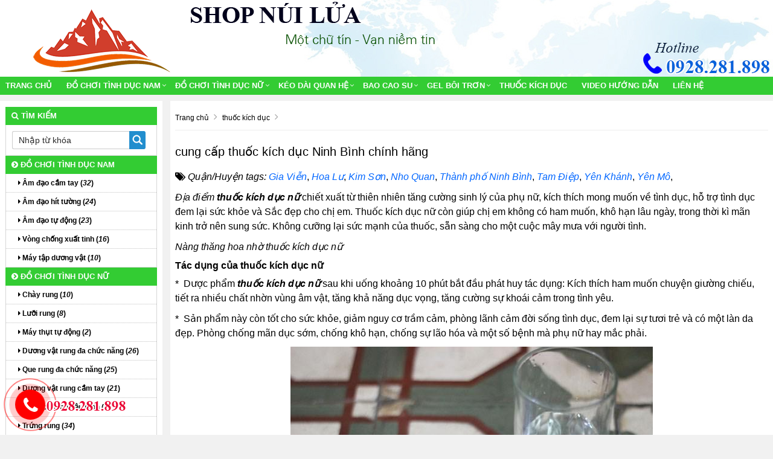

--- FILE ---
content_type: text/html; charset=UTF-8
request_url: https://truyennguoilon.edu.vn/thuoc-kich-duc-ninh-binh.html
body_size: 14031
content:
<!doctype html>
<html lang="vi">
<head>
<meta http-equiv="Content-Type" content="text/html; charset=utf-8" />
<title>cung cấp thuốc kích dục Ninh Bình chính hãng</title>
<link rel="amphtml" href="https://truyennguoilon.edu.vn/thuoc-kich-duc-ninh-binh.html/amp" /><meta http-equiv="content-language" content="vi-VN" />
<!--<base href="https://truyennguoilon.edu.vn/" />-->
<link rel="canonical" href="https://truyennguoilon.edu.vn/thuoc-kich-duc-ninh-binh.html"/>
<meta name="robots" content="index,follow" />
<meta name="viewport" content="width=device-width, initial-scale=1.0" />
<meta http-equiv="x-dns-prefetch-control" content="on">
	<link rel="dns-prefetch" href="//www.google-analytics.com"/>
	<link rel="dns-prefetch" href="//www.googletagmanager.com"/>
	<link rel="dns-prefetch" href="//cdnjs.cloudflare.com" />
	<link rel="dns-prefetch" href="//my-test-11.slatic.net" />
	<link rel="dns-prefetch" href="//cdn.ampproject.org"/>
	<link rel="dns-prefetch" href="//laz-g-cdn.alicdn.com">
    <link rel="dns-prefetch" href="//laz-img-cdn.alicdn.com">
    <link rel="dns-prefetch" href="//images.dmca.com">
	
	
<link rel="icon" type="image/png" href="https://truyennguoilon.edu.vn/upload/hinhanh/logo3602.png" /><meta property="fb:app_id" content="275389392799957" /><meta property="fb:admins" content="275389392799957"/> 
<meta property="og:type" content="website"/>
<meta property="og:url" content="https://truyennguoilon.edu.vn/thuoc-kich-duc-ninh-binh.html"/>   
<meta property="og:title" content="cung cấp thuốc kích dục Ninh Bình chính hãng" /> 
<meta property="og:description" content="" />  
<meta property="og:image" itemprop="thumbnailUrl" content="https://truyennguoilon.edu.vn/upload/hinhanh/imgdefault6978.jpg" />  
<link rel="stylesheet" href="https://truyennguoilon.edu.vn/css/bootstrap-awesome-animate-hover.min.css" type="text/css" media="all" >
<link rel="stylesheet" href="https://truyennguoilon.edu.vn/css/owl.carousel.css" media="all" type="text/css">
<link rel="stylesheet" href="https://truyennguoilon.edu.vn/css/owl.theme.default.min.css" media="all" type="text/css">
<script type="text/javascript" src="https://truyennguoilon.edu.vn/js/jquery-lib-webso.min.js"></script>
<script type="application/javascript" src="https://truyennguoilon.edu.vn/js/bootstrap-carousel-sweetalert.min.js" ></script>
<script type="application/javascript" src="https://truyennguoilon.edu.vn/js/load.js" ></script>
<link rel="stylesheet" href="https://truyennguoilon.edu.vn/css/video.css?v=1.1.6" media="all" />
<link rel="stylesheet" href="https://truyennguoilon.edu.vn/css/css.css" type="text/css" media="all"  />
<link rel="stylesheet" href="https://truyennguoilon.edu.vn/css/main.css" type="text/css" media="all"  />
<link href="https://truyennguoilon.edu.vn/css/css3.css" rel="stylesheet" type="text/css"  media="all" />
<meta name="revisit-after" content="days">
<style>
.btn-info,.btn-primary,.group_tin_tieude,.item-style1 .act .btn-register,.item-style1 .act .link a:nth-child(1),.row_detail_number .block_percent_rate span,.title-style1,.title-style2 a,div.navicate .parent,footer,footer .link a:nth-child(1),nav.nav{background:#33CC33}.owl_home .owl-nav .owl-next i,.owl_home .owl-nav .owl-prev i{color:#33CC33}.itemsanpham:hover{border:1px solid #33CC33}._bgcolormain{background-color:#33CC33}.titleitem:after{border-color:transparent transparent transparent #33CC33}.titleaction:before{border-color:transparent #33CC33 transparent transparent}div.navicate{border-color:#33CC33 #eee #eee #ddd}div.navicate .parent::after{border-left:11px solid #33CC33}.title_common_site{border-top:3px solid #33CC33}.footer.content .links a:hover{color:#33CC33!important}#box_qa .list_item_quest .txt_quest,.main_footer a{color:#33CC33}.block.newsletter .action.subscribe{background:#33CC33;border:1px solid #33CC33}.title-style2{border-bottom:solid 2px #33CC33}footer{border-top:solid 5px #33CC33}.breadcrumb,.fback-top{background:#33CC33!important}
#col1{width:21%;float:left;}
#colcontent{width:78%;float:right;}
.itemsanpham{width:18%;}
#wapper_wapper,.fixed{width:100%;}
.nav.nav {background:#33CC33}
.container{background:none; box-shadow:none;}
.itemsanpham .img img{height:160px;}</style>
<link href="https://truyennguoilon.edu.vn/css/menu.css" rel="stylesheet" />
<link href="https://truyennguoilon.edu.vn/css/responsive.css" rel="stylesheet" type="text/css" />
<script type="application/ld+json">{
    "@context": "https://schema.org/",
    "@type": "CreativeWorkSeries",
    "name": "cung cấp thuốc kích dục Ninh Bình chính hãng",
    "aggregateRating": {
        "@type": "AggregateRating",
        "ratingValue": "4.8",
        "bestRating": "5",
        "ratingCount": "558"
    }
}</script>
<script async src="https://www.googletagmanager.com/gtag/js?id=193120645"></script>
<script>
  window.dataLayer = window.dataLayer || [];
  function gtag(){dataLayer.push(arguments);}
  gtag('js', new Date());

  gtag('config', '193120645');
</script>
</head><body>
<div id="wapper_wapper_wapper">
<div id="wapper_wapper">
<div id="wapper_banner">
        <div class="banner_content" style="background:url(https://truyennguoilon.edu.vn/upload/hinhanh/banner490r.jpg) no-repeat right bottom;">
            <div class="banner">
			<div class="banner_item banner_item0">
									<a href="https://truyennguoilon.edu.vn/" title="Shop Núi Lửa"><img src="https://truyennguoilon.edu.vn/upload/hinhanh/logo3657.png" alt="Shop Núi Lửa" title="Shop Núi Lửa" /></a>
						</div>
			</div>			
									<div class="bannerinfo">
				<img alt="Shop Núi Lửa" src="https://truyennguoilon.edu.vn/upload/hinhanh/slogan794n.png" />
			</div>
			            <div class="clear"></div>			
        </div>
    </div>
<div class="clear"></div>
 <div id="wapper_menu" class="_bgcolormain">
        <div class="menu_content _bgcolormain">  
<div class="clear"></div>
<nav class="nav">

	<div class="navbar-header" >
		<button type="button" class="navbar-toggle" data-toggle="collapse" data-target=".navbar-responsive-collapse">
			<span class="sr-only">Toggle navigation</span>
			<span class="fa fa-bars"></span>
		</button>
		<a class="navbar-brand" href="https://truyennguoilon.edu.vn/" title="Shop Núi Lửa">
			<i class="fa fa-home"></i>
		</a>
	</div>

<div class="collapse navbar-collapse navbar-responsive-collapse">
<div class="nopadding s00_20">
<div class="show-content w_100">
<div class="h_123">
<div class="menu_cong_s00_20 w_100">
<div class="content_center_970_aigo">
<div class="col-left-menucong w678 floatLeft">
<ul id="hamber_menu" class="relative nav navbar-nav">
			<li><a href="https://truyennguoilon.edu.vn/" title="Shop Núi Lửa">Trang chủ</a></li>
			

			<li id="sub_menu_web1" class="dropdown">
			<a title="Đồ chơi tình dục nam" href="https://truyennguoilon.edu.vn/do-choi-tinh-duc-nam/"  class="dropdown-toggle">Đồ chơi tình dục nam</a>
						<i data-toggle="dropdown" class="btn-dropdown dropdown-toggle fa fa-chevron-down"></i>
			<ul class="dropdown-menu fadeInUp animate1" >
						<li class=""><a title="Âm đạo cầm tay" href="https://truyennguoilon.edu.vn/am-dao-cam-tay/"><i class="fa fa-caret-right" aria-hidden="true"></i> Âm đạo cầm tay</a></li>
						<li class=""><a title="Âm đạo hít tường" href="https://truyennguoilon.edu.vn/am-dao-hit-tuong/"><i class="fa fa-caret-right" aria-hidden="true"></i> Âm đạo hít tường</a></li>
						<li class=""><a title="Âm đạo tự động" href="https://truyennguoilon.edu.vn/am-dao-tu-dong/"><i class="fa fa-caret-right" aria-hidden="true"></i> Âm đạo tự động</a></li>
						<li class=""><a title="Vòng chống xuất tinh" href="https://truyennguoilon.edu.vn/vong-chong-xuat-tinh/"><i class="fa fa-caret-right" aria-hidden="true"></i> Vòng chống xuất tinh</a></li>
						<li class=""><a title="Máy tập dương vật" href="https://truyennguoilon.edu.vn/may-tap-duong-vat/"><i class="fa fa-caret-right" aria-hidden="true"></i> Máy tập dương vật</a></li>
						</ul>
				
			</li>
						<li id="sub_menu_web2" class="dropdown">
			<a title="Đồ chơi tình dục nữ" href="https://truyennguoilon.edu.vn/do-choi-tinh-duc-nu/"  class="dropdown-toggle">Đồ chơi tình dục nữ</a>
						<i data-toggle="dropdown" class="btn-dropdown dropdown-toggle fa fa-chevron-down"></i>
			<ul class="dropdown-menu fadeInUp animate1" >
						<li class=""><a title="Chày rung" href="https://truyennguoilon.edu.vn/chay-rung/"><i class="fa fa-caret-right" aria-hidden="true"></i> Chày rung</a></li>
						<li class=""><a title="Lưỡi rung" href="https://truyennguoilon.edu.vn/luoi-rung/"><i class="fa fa-caret-right" aria-hidden="true"></i> Lưỡi rung</a></li>
						<li class=""><a title="Máy thụt tự động" href="https://truyennguoilon.edu.vn/may-thut-tu-dong/"><i class="fa fa-caret-right" aria-hidden="true"></i> Máy thụt tự động</a></li>
						<li class=""><a title="Dương vật rung đa chức năng" href="https://truyennguoilon.edu.vn/duong-vat-rung-da-chuc-nang/"><i class="fa fa-caret-right" aria-hidden="true"></i> Dương vật rung đa chức năng</a></li>
						<li class=""><a title="Que rung đa chức năng" href="https://truyennguoilon.edu.vn/que-rung-da-chuc-nang/"><i class="fa fa-caret-right" aria-hidden="true"></i> Que rung đa chức năng</a></li>
						<li class=""><a title="Dương vật rung cầm tay" href="https://truyennguoilon.edu.vn/duong-vat-rung-cam-tay/"><i class="fa fa-caret-right" aria-hidden="true"></i> Dương vật rung cầm tay</a></li>
						<li class=""><a title="Dụng cụ kích hậu môn" href="https://truyennguoilon.edu.vn/dung-cu-kich-hau-mon/"><i class="fa fa-caret-right" aria-hidden="true"></i> Dụng cụ kích hậu môn</a></li>
						<li class=""><a title="Trứng rung" href="https://truyennguoilon.edu.vn/trung-rung/"><i class="fa fa-caret-right" aria-hidden="true"></i> Trứng rung</a></li>
						<li class=""><a title="Dương vật dây đeo" href="https://truyennguoilon.edu.vn/duong-vat-day-deo/"><i class="fa fa-caret-right" aria-hidden="true"></i> Dương vật dây đeo</a></li>
						<li class=""><a title="Dương vật hít tường" href="https://truyennguoilon.edu.vn/duong-vat-hit-tuong/"><i class="fa fa-caret-right" aria-hidden="true"></i> Dương vật hít tường</a></li>
						<li class=""><a title="Máy tập ngực" href="https://truyennguoilon.edu.vn/may-tap-nguc/"><i class="fa fa-caret-right" aria-hidden="true"></i> Máy tập ngực</a></li>
						</ul>
				
			</li>
						<li id="sub_menu_web3" class="dropdown">
			<a title="Kéo dài quan hệ" href="https://truyennguoilon.edu.vn/keo-dai-quan-he/"  class="dropdown-toggle">Kéo dài quan hệ</a>
						<i data-toggle="dropdown" class="btn-dropdown dropdown-toggle fa fa-chevron-down"></i>
			<ul class="dropdown-menu fadeInUp animate1" >
						<li class=""><a title="Tăng sinh lý" href="https://truyennguoilon.edu.vn/tang-sinh-ly/"><i class="fa fa-caret-right" aria-hidden="true"></i> Tăng sinh lý</a></li>
						<li class=""><a title="Gel bôi kéo dài quan hệ" href="https://truyennguoilon.edu.vn/gel-boi-keo-dai-quan-he/"><i class="fa fa-caret-right" aria-hidden="true"></i> Gel bôi kéo dài quan hệ</a></li>
						<li class=""><a title="Nước hoa quyến rũ" href="https://truyennguoilon.edu.vn/nuoc-hoa-quyen-ru/"><i class="fa fa-caret-right" aria-hidden="true"></i> Nước hoa quyến rũ</a></li>
						<li class=""><a title="Thuốc xịt kéo dài quan hệ" href="https://truyennguoilon.edu.vn/thuoc-xit-keo-dai-quan-he/"><i class="fa fa-caret-right" aria-hidden="true"></i> Thuốc xịt kéo dài quan hệ</a></li>
						</ul>
				
			</li>
						<li id="sub_menu_web4" class="dropdown">
			<a title="Bao cao su" href="https://truyennguoilon.edu.vn/bao-cao-su/"  class="dropdown-toggle">Bao cao su</a>
						<i data-toggle="dropdown" class="btn-dropdown dropdown-toggle fa fa-chevron-down"></i>
			<ul class="dropdown-menu fadeInUp animate1" >
						<li class=""><a title="Bao Đôn dên chống xuất tinh" href="https://truyennguoilon.edu.vn/bao-don-den-chong-xuat-tinh/"><i class="fa fa-caret-right" aria-hidden="true"></i> Bao Đôn dên chống xuất tinh</a></li>
						<li class=""><a title="Bao cao su siêu mỏng" href="https://truyennguoilon.edu.vn/bao-cao-su-sieu-mong/"><i class="fa fa-caret-right" aria-hidden="true"></i> Bao cao su siêu mỏng</a></li>
						</ul>
				
			</li>
						<li id="sub_menu_web5" class="dropdown">
			<a title="Gel bôi trơn" href="https://truyennguoilon.edu.vn/gel-boi-tron/"  class="dropdown-toggle">Gel bôi trơn</a>
						<i data-toggle="dropdown" class="btn-dropdown dropdown-toggle fa fa-chevron-down"></i>
			<ul class="dropdown-menu fadeInUp animate1" >
						<li class=""><a title="Dầu massage cơ thể" href="https://truyennguoilon.edu.vn/dau-massage-co-the/"><i class="fa fa-caret-right" aria-hidden="true"></i> Dầu massage cơ thể</a></li>
						<li class=""><a title="Gel bôi trơn tình dục" href="https://truyennguoilon.edu.vn/gel-boi-tron-tinh-duc/"><i class="fa fa-caret-right" aria-hidden="true"></i> Gel bôi trơn tình dục</a></li>
						<li class=""><a title="Gel kích thích" href="https://truyennguoilon.edu.vn/gel-kich-thich/"><i class="fa fa-caret-right" aria-hidden="true"></i> Gel kích thích</a></li>
						</ul>
				
			</li>
						<li id="sub_menu_web" class="">
			<a title="Thuốc kích dục" href="https://truyennguoilon.edu.vn/thuoc-kich-duc/"  class="">Thuốc kích dục</a>
				
			</li>
				
			
			
			
<li id="sub_menu_web" class="">
<a title="Video hướng dẫn" href="https://truyennguoilon.edu.vn/video-huong-dan/"  class="">Video hướng dẫn</a>
	
</li>
			
<li class=""><a href="/lien-he.html" title="Liên hệ Shop Núi Lửa">Liên hệ</a></li></ul>
</div>
</div>
</div>
</div>
</div>
</div>

</div>
</nav>
<div class="clearfix"></div>
  
        </div>
</div>	<div id="wapper_main">
	<div class="content_main">
		<div class="content_content">
		<div id="colcontent">
					<!--NOI DUNG  -->
<nav id="breadcrumb">
<div class="containers">
<ol>
<li>
<a title="Shop Núi Lửa" href="https://truyennguoilon.edu.vn/"><span>Trang chủ</span></a>
<i class="fa fa-angle-right"></i>
</li>
<li>
<a title="thuốc kích dục" href="https://truyennguoilon.edu.vn/thuoc-kich-duc/" ><span >thuốc kích dục</span></a>
<i class="fa fa-angle-right"></i>
</li>
</ol>
</div>
</nav>

<div class="noidungchitiet">
<h1 class="title">cung cấp thuốc kích dục Ninh Bình chính hãng</h1>				
<div class="mangxahoi"></div>
<div class="clear"></div>
<div class="noidung">
<p><i class="fa fa-tags"></i> <i>Quận/Huyện tags:</i>
	<i><a title="thuốc kích dục Gia Viễn Ninh Bình" href="https://truyennguoilon.edu.vn/thuoc-kich-duc-gia-vien-ninh-binh.html">Gia Viễn</a></i>, 
	<i><a title="thuốc kích dục Hoa Lư Ninh Bình" href="https://truyennguoilon.edu.vn/thuoc-kich-duc-hoa-lu-ninh-binh.html">Hoa Lư</a></i>, 
	<i><a title="thuốc kích dục Kim Sơn Ninh Bình" href="https://truyennguoilon.edu.vn/thuoc-kich-duc-kim-son-ninh-binh.html">Kim Sơn</a></i>, 
	<i><a title="thuốc kích dục Nho Quan Ninh Bình" href="https://truyennguoilon.edu.vn/thuoc-kich-duc-nho-quan-ninh-binh.html">Nho Quan</a></i>, 
	<i><a title="thuốc kích dục Thành phố Ninh Bình" href="https://truyennguoilon.edu.vn/thuoc-kich-duc-thanh-pho-ninh-binh.html">Thành phố Ninh Bình</a></i>, 
	<i><a title="thuốc kích dục Tam Điệp Ninh Bình" href="https://truyennguoilon.edu.vn/thuoc-kich-duc-tam-diep-ninh-binh.html">Tam Điệp</a></i>, 
	<i><a title="thuốc kích dục Yên Khánh Ninh Bình" href="https://truyennguoilon.edu.vn/thuoc-kich-duc-yen-khanh-ninh-binh.html">Yên Khánh</a></i>, 
	<i><a title="thuốc kích dục Yên Mô Ninh Bình" href="https://truyennguoilon.edu.vn/thuoc-kich-duc-yen-mo-ninh-binh.html">Yên Mô</a></i>, 
</p>
<p><em>Địa điểm<strong> thuốc kích dục nữ </strong></em>chiết xuất từ thiên nhiên tăng cường sinh lý của phụ nữ, kích thích mong muốn về tình dục, hỗ trợ tình dục đem lại sức khỏe và Sắc đẹp cho chị em. Thuốc kích dục nữ còn giúp chị em không có ham muốn, khô hạn lâu ngày, trong thời kì mãn kinh trở nên sung sức. Không cưỡng lại sức mạnh của thuốc, sẵn sàng cho một cuộc mây mưa với người tình.</p>
<p><em>Nàng thăng hoa nhờ thuốc kích dục nữ</em></p>
<h2><span><strong>Tác dụng của thuốc kích dục nữ</strong></span></h2>
<p>*  Dược phẩm <strong><em>thuốc kích dục nữ</em></strong> sau khi uống khoảng 10 phút bắt đầu phát huy tác dụng: Kích thích ham muốn chuyện giường chiếu, tiết ra nhiều chất nhờn vùng âm vật, tăng khả năng dục vọng, tăng cường sự khoái cảm trong tình yêu.</p>
<p>*  Sản phẩm này còn tốt cho sức khỏe, giảm nguy cơ trầm cảm, phòng lãnh cảm đời sống tình dục, đem lại sự tươi trẻ và có một làn da đẹp. Phòng chống mãn dục sớm, chống khô hạn, chống sự lão hóa và một số bệnh mà phụ nữ hay mắc phải.</p>
<p style="text-align: center;"><em><img alt="Thuốc kích dục" title="Thuốc kích dục" src="https://truyennguoilon.edu.vn/upload/hinhanh/thuoc-kich-duc33-1693220439.jpg" /></em></p>
<p style="text-align: center;"><strong><span style="font-size: large;">Đặt mua hàng: <a href="https://nuilua.net/">nuilua.net</a></span></strong></p>
<p style="text-align: center;"><strong><strong><strong><strong><a title="Đặt mua hàng" href="https://nuilua.net/"><strong><strong><span style="color: #ff0000;"><span> </span></span></strong></strong></a><strong><strong><a title="shop bao cao su núi lửa" href="https://www.google.com/url?sa=t&amp;rct=j&amp;q=&amp;esrc=s&amp;source=web&amp;cd=&amp;cad=rja&amp;uact=8&amp;ved=2ahUKEwjSi-Ph_arxAhURCqYKHWdlD0AQFjACegQIAxAD&amp;url=https%3A%2F%2Fnuilua.net%2F&amp;usg=AOvVaw0Gpll1ptgfVCtZm0UY1xlD"><img src="https://nuilua.net/uploads/file/shop%20nui%20lua.jpg" alt="" /></a></strong></strong></strong></strong></strong></strong></p>
<p style="text-align: center;"><strong><strong><strong><strong><strong><strong><strong><strong><a href="tel:0928281898"><img src="/uploads/file/hotline nuilua.net.png" alt="" /></a></strong></strong></strong></strong></strong></strong></strong></strong></p>
<p><strong style="font-size: 1.5em;">Thuốc kích dục nữ Ninh Bình có những loại nào?</strong></p>
<p>Hiện nay trên thị trường có rất nhiều loại <em><strong>thuốc kích dục nữ </strong></em>được coi là báu vật quý của tình yêu, từ khóa "thuốc kích dục nữ" đang khá "HOT" được tìm nhiều nhất trên zalo. Vậy loại nào tốt, an toàn, chất lượng, hiệu quả, chính hãng được ưa chuộng, được mua nhiều nhất. Sau đây shop thuốc kích dục nêu ra 4 dạng cho các bạn tham khảo và lựa chọn.</p>
<p><strong><span>Loại 1.</span> <em>Dạng viên nén, dạng bột:</em></strong> Uống trực tiếp là tốt nhất hoặc có thể pha với đồ uống, loại này khát vọng cực mạnh chỉ sau mấy phút đã thăng hoa. Không mùi, không vị, không tác dụng phụ, an toàn tuyệt đối.</p>
<p><strong><span>Loại 2.</span> <em>Dạng nước:</em></strong> Tốt nhất pha với đồ uống với liều lượng như hướng dẫn hoặc uống trực tiếp, được đánh giá tác dụng mạnh kéo dài ham muốn. Không mùi, không vị, không tác dụng phụ, an toàn.</p>
<p><strong><span>Loại 3.</span> <em>Dạng kẹo nhai:</em></strong> Loại này vừa tác dụng tăng khoái cảm tăng ham muốn còn tránh mùi trong miệng, tạo ra vị quyến rũ cho cả hai. Có vị ngọt thanh như kẹo thông thường.</p>
<p><strong><span>Loại 4.</span> <em>Dạng xịt như nước hoa:</em></strong> Đối với loại này cách dùng đơn giản chỉ cần xịt chị em ngửi mùi gây cảm giác kích thích ham muốn, chủ yếu dùng trong phòng the và cho vợ chồng lãnh cảm, tăng hưng phấn. Có mùi hoặc không mùi, an toàn, hiệu quả, không gây dị ứng và tác dụng phụ.</p>
<p style="text-align: center;"><em><img alt="Âm Đạo Giả" title="Âm Đạo Giả" src="https://truyennguoilon.edu.vn/upload/hinhanh/am-dao-gia16-1621325234.jpg" /></em></p>
<h2><span><strong>Cách điều chế và sử dụng thuốc kích dục nữ</strong></span></h2>
<p>Rất nhiều bạn thắc mắc sao tôi sử dụng <em><strong>thuốc kích dục nữ  Ninh Bình</strong></em> không có hiệu quả hoặc hiệu quả rất ít. Nguyên nhân chủ yếu là bạn chưa sử dụng đúng cách. Muốn sử dụng có hiệu quả tốt, cần lưu ý các điểm sau:</p>
<p>+  Pha với liều lượng phù hợp như hướng dẫn, tránh đặc quá hoặc loãng quá. Chị em có thói quen không bao giờ uống hết cốc nước nên bạn pha nhiều thuốc một chút.</p>
<p>+  Nên sử dụng lúc chị em cảm thấy thoải mái, vào những thời điểm trưa, tối vì đấy là thời gian tốt nhất chị em dễ đạt khoái cảm.</p>
<h2><span><strong>Thuốc kích dục nữ bán ở đâu tại Ninh Bình</strong></span></h2>
<p>Bạn đang đi tìm cửa hàng bán <em><strong>thuốc kích dục nữ</strong></em> an toàn, hiệu quả nhưng không biết ở đâu ở Ninh Bình bán loại thuốc đặc biệt này. Trên facebook rất nhiều đại lý, địa chỉ, cửa hàng, hiệu thuốc rao bán loại "thần dược tình yêu" cải thiện ham muốn phụ nữ nhưng không biết ở đâu, cửa hàng nào bán uy tín, chất lượng, chính hãng và đảm bảo hàng tốt, không có tác dụng phụ.</p>
<p>-  Cửa hàng (shop) <em><strong>thuốc kích dục nữ Ninh Bình</strong></em> với nhiều năm kinh nghiệm, được khách hàng đánh giá cao về chất lượng nên các bạn hoàn toàn yên tâm mua và sử dụng thuốc tăng cường tình dục nữ của chúng tôi.</p>
<p>-  Để mua được hàng chính hãng hãy gọi điện để tư vấn:<strong><span> <strong><a href="tel:0928281898"><span>0928.281.898</span></a></strong></span></strong> hoặc có thể đặt trực tiếp online "<em><strong>thuốc kích dục nữ Ninh Bình</strong></em>". Sau khi có đơn hàng chúng tôi sẽ chuyển đến bạn trong thời gian nhanh nhất.</p>
<p>-  Đặc biệt đây là mặt hàng khá nhạy cảm, tế nhị cần bảo mật nên rất khó mua khu vực cửa hàng Ninh Bình. Vì vậy quý vị chỉ có thể mua trực tuyến online, hãy yên tâm hình ảnh trên trang website: thuockichduc.org thực tế, có tem nhãn mác đúng tiêu chuẩn.</p>
<p style="text-align: center;"><em><img alt="dương vật giả" title="dương vật giả" src="https://truyennguoilon.edu.vn/upload/hinhanh/duong-vat-gia1-1621323884.jpg" /></em></p>
<h3><span><strong>Biểu hiện nhận biết khi dùng thuốc kích dục nữ</strong></span></h3>
<p>Bạn phân vân không biết khi cho nàng sử dụng <em><strong>thuốc kích dục nữ</strong></em> biểu hiện nào chứng tỏ phụ nữ đang khát khao tình dục để mình có thể gần gũi. Tùy theo cơ địa của mỗi người mà có biểu hiện khác nhau, sau đây là những biểu hiện dễ nhận thấy nhất:</p>
<p>- Thân thể người nóng bừng lên, mắt hơi đỏ, tai tía tái, chảy mồ hôi, thân nhiệt cao muốn tìm nơi nhiều gió thoáng mát.</p>
<p>- Hai chân khép lại, có cảm giác ngứa vùng dưới, chân tay khó chịu, mắt đưa tình. Tay có xu hướng sờ vùng nhạy cảm, miệng thở dốc.</p>
<h3><span><strong>Cách giải thuốc kích dục nữ</strong></span></h3>
<p>Khi người tình sung quá muốn hạn chế bớt sự cao trào thì cần phải làm gì để giải bớt nhiệt của <em><strong>thuốc kích dục nữ</strong></em>. Ai cũng biết thuốc sẽ làm tăng sự khoái cảm nhưng có chị em lên cao trào nhiều quá làm chàng trai phải đáp ứng mới thỏa mãn, đôi khi là quá sức với nhiều anh chàng. Vậy làm cách nào để hạn chế thăng hoa quá mức của cô ấy, đây là vấn đề được nhiều bạn hỏi.</p>
<p>Bạn nên mang bên mình quả chanh chua, nếu bạn gái sung quá hãy vắt nước cốt chanh vào cốc nước lọc và cho bạn gái uống đảm bảo sau 3 phút sẽ hết.</p>
<p><em>Giải thuốc kích dục nữ cho bạn gái quá sung</em></p>
<p style="text-align: center;"><em><em><center><img alt="Shop bao cao su" title="Shop bao cao su" src="https://truyennguoilon.edu.vn/upload/hinhanh/shop-bao-cao-su11-1621046198.jpg" /></center></em><br /></em></p>
<h3><strong><span>Cam kết cửa hàng bán thuốc kích dục nữ Ninh Bình.</span></strong></h3>
<p>Khi quý khách mua hàng thì việc đảm bảo chất lượng sản phẩm mà ai cũng phải quan tâm. Shop xin cam kết với quý vị như sau:</p>
<p>+  Hàng chất lượng tốt, chính hãng, an toàn, hiệu quả.</p>
<p>+  Có tem, nhãn mác đảm bảo có nguồn gốc xuất xứ rõ ràng, có mã vạch truy xuất nguồn gốc.</p>
<p>+  Nếu hàng không hiệu quả, không như lời quảng cáo cửa hàng xin đổi lại hàng hoặc đền bằng số tiền của sản phẩm.</p>
<p>+  Đóng gói hàng kín đáo, không ghi tên sản phẩm ( Vì đây là mặt hàng nhạy cảm tế nhị). Miễn phí giao hàng ở Ninh Bình và trên toàn quốc.</p>
<p><em>Nàng tự tin dùng thuốc kích dục nữ</em></p>
<p><span><em>Với sự tin tưởng và yêu mến của quý vị đối với cửa hàng <strong>thuốc kích dục nữ Ninh Bình</strong>. Chúng tôi hứa đưa đến tay bạn những sản phẩm chất lượng tốt, an toàn, hiệu quả với phương châm " CHỮ TÍN QUÝ HƠN VÀNG" Xin chân thành cảm ơn quý vị đã quan tâm và mua hàng.</em></span></p>
<p style="text-align: center;"><strong><span style="font-size: large;">Đặt mua hàng: <a href="https://nuilua.net/">nuilua.net</a></span></strong></p>
<p style="text-align: center;"><strong><strong><strong><strong><span style="color: #ff0000;"><span><a title="shop bao cao su núi lửa" href="https://www.google.com/url?sa=t&amp;rct=j&amp;q=&amp;esrc=s&amp;source=web&amp;cd=&amp;cad=rja&amp;uact=8&amp;ved=2ahUKEwjSi-Ph_arxAhURCqYKHWdlD0AQFjACegQIAxAD&amp;url=https%3A%2F%2Fnuilua.net%2F&amp;usg=AOvVaw0Gpll1ptgfVCtZm0UY1xlD"><img src="https://nuilua.net/uploads/file/shop%20nui%20lua.jpg" alt="" /></a></span></span></strong></strong><br /></strong></strong></p>
<div><strong style="box-sizing: border-box; font-family: arial; font-size: medium; text-align: center;"><strong style="box-sizing: border-box;"><span style="color: #ff0000;"><br /></span></strong></strong></div>
<div><strong style="box-sizing: border-box; font-family: arial; font-size: medium; text-align: center;"><strong style="box-sizing: border-box;"><span style="color: #ff0000;"><br /></span></strong></strong></div><div class="clear"></div>
<div class="clear"></div>
</div>
</div>
<div class="tag">
<hr>Tag:</div>
<script type="application/ld+json">
            {
            "@context": "http://schema.org",
            "@type": "BreadcrumbList",
            "itemListElement": [
                {
                    "@type": "ListItem",
                    "position": 1,
                    "item": {
                    "@id": "https://truyennguoilon.edu.vn/",
                    "name": "Shop Núi Lửa"
                }},
                {
                    "@type": "ListItem",
                    "position": 2,
                    "item": {
                    "@id": "https://truyennguoilon.edu.vn/thuoc-kich-duc/",
                    "name": "thuốc kích dục"
                }}
        
            ]}
</script>      <!--///////////////////KET THUC-->
			<div class="clear"></div>
		</div>
		<div id="col1">
<div class="group_tin" style="padding-top:10px;">
<div class="group_tin_tieude"><i class="fa fa-search"></i>&nbsp;Tìm kiếm</div>
<div class="group_tin_noidung">
<div class="search">
<form role="search" method="POST" action="/index.php?page=timkiem" novalidate="true">
  <input type="text" name="tukhoa" value="" placeholder="Nhập từ khóa" class="txt">
<input type="image" src="/images/iconsearch.png" class="timkiem">
</form>
  <div class="clear"></div>
</div>
</div>
</div>
 
	<div class="group_tin" >
<div class="group_tin_tieude"><a href="https://truyennguoilon.edu.vn/do-choi-tinh-duc-nam/" title="Nơi bán Đồ chơi tình dục nam"><i class="fa fa-chevron-circle-right" aria-hidden="true"></i> Đồ chơi tình dục nam</a></div>
<div class="group_tin_noidung">
	  <div class="danhmuccol">
	  	  <ul>				  
	  		<li><a href="https://truyennguoilon.edu.vn/am-dao-cam-tay/"  title="Nơi bán Âm đạo cầm tay"><i class="fa fa-caret-right" aria-hidden="true"></i> Âm đạo cầm tay (<i>32</i>)</a></li>
	  		<li><a href="https://truyennguoilon.edu.vn/am-dao-hit-tuong/"  title="Nơi bán Âm đạo hít tường"><i class="fa fa-caret-right" aria-hidden="true"></i> Âm đạo hít tường (<i>24</i>)</a></li>
	  		<li><a href="https://truyennguoilon.edu.vn/am-dao-tu-dong/"  title="Nơi bán Âm đạo tự động"><i class="fa fa-caret-right" aria-hidden="true"></i> Âm đạo tự động (<i>23</i>)</a></li>
	  		<li><a href="https://truyennguoilon.edu.vn/vong-chong-xuat-tinh/"  title="Nơi bán Vòng chống xuất tinh"><i class="fa fa-caret-right" aria-hidden="true"></i> Vòng chống xuất tinh (<i>16</i>)</a></li>
	  		<li><a href="https://truyennguoilon.edu.vn/may-tap-duong-vat/"  title="Nơi bán Máy tập dương vật"><i class="fa fa-caret-right" aria-hidden="true"></i> Máy tập dương vật (<i>10</i>)</a></li>
	  	  </ul>
	  	  </div>
	  </div>
</div>
	<div class="group_tin" >
<div class="group_tin_tieude"><a href="https://truyennguoilon.edu.vn/do-choi-tinh-duc-nu/" title="Nơi bán Đồ chơi tình dục nữ"><i class="fa fa-chevron-circle-right" aria-hidden="true"></i> Đồ chơi tình dục nữ</a></div>
<div class="group_tin_noidung">
	  <div class="danhmuccol">
	  	  <ul>				  
	  		<li><a href="https://truyennguoilon.edu.vn/chay-rung/"  title="Nơi bán Chày rung"><i class="fa fa-caret-right" aria-hidden="true"></i> Chày rung (<i>10</i>)</a></li>
	  		<li><a href="https://truyennguoilon.edu.vn/luoi-rung/"  title="Nơi bán Lưỡi rung"><i class="fa fa-caret-right" aria-hidden="true"></i> Lưỡi rung (<i>8</i>)</a></li>
	  		<li><a href="https://truyennguoilon.edu.vn/may-thut-tu-dong/"  title="Nơi bán Máy thụt tự động"><i class="fa fa-caret-right" aria-hidden="true"></i> Máy thụt tự động (<i>2</i>)</a></li>
	  		<li><a href="https://truyennguoilon.edu.vn/duong-vat-rung-da-chuc-nang/"  title="Shop bao cao su bán Dương vật rung đa chức năng"><i class="fa fa-caret-right" aria-hidden="true"></i> Dương vật rung đa chức năng (<i>26</i>)</a></li>
	  		<li><a href="https://truyennguoilon.edu.vn/que-rung-da-chuc-nang/"  title="Nơi bán Que rung đa chức năng"><i class="fa fa-caret-right" aria-hidden="true"></i> Que rung đa chức năng (<i>25</i>)</a></li>
	  		<li><a href="https://truyennguoilon.edu.vn/duong-vat-rung-cam-tay/"  title="Nơi bán Dương vật rung cầm tay"><i class="fa fa-caret-right" aria-hidden="true"></i> Dương vật rung cầm tay (<i>21</i>)</a></li>
	  		<li><a href="https://truyennguoilon.edu.vn/dung-cu-kich-hau-mon/"  title="Nơi bán Dụng cụ kích hậu môn"><i class="fa fa-caret-right" aria-hidden="true"></i> Dụng cụ kích hậu môn (<i>10</i>)</a></li>
	  		<li><a href="https://truyennguoilon.edu.vn/trung-rung/"  title="Nơi bán Trứng rung"><i class="fa fa-caret-right" aria-hidden="true"></i> Trứng rung (<i>34</i>)</a></li>
	  		<li><a href="https://truyennguoilon.edu.vn/duong-vat-day-deo/"  title="Nơi bán Dương vật dây đeo"><i class="fa fa-caret-right" aria-hidden="true"></i> Dương vật dây đeo (<i>7</i>)</a></li>
	  		<li><a href="https://truyennguoilon.edu.vn/duong-vat-hit-tuong/"  title="Nơi bán Dương vật hít tường"><i class="fa fa-caret-right" aria-hidden="true"></i> Dương vật hít tường (<i>19</i>)</a></li>
	  		<li><a href="https://truyennguoilon.edu.vn/may-tap-nguc/"  title="Nơi bán Máy tập ngực"><i class="fa fa-caret-right" aria-hidden="true"></i> Máy tập ngực (<i>5</i>)</a></li>
	  	  </ul>
	  	  </div>
	  </div>
</div>
	<div class="group_tin" >
<div class="group_tin_tieude"><a href="https://truyennguoilon.edu.vn/keo-dai-quan-he/" title="Nơi bán Kéo dài quan hệ"><i class="fa fa-chevron-circle-right" aria-hidden="true"></i> Kéo dài quan hệ</a></div>
<div class="group_tin_noidung">
	  <div class="danhmuccol">
	  	  <ul>				  
	  		<li><a href="https://truyennguoilon.edu.vn/tang-sinh-ly/"  title="Tăng sinh lý"><i class="fa fa-caret-right" aria-hidden="true"></i> Tăng sinh lý (<i>14</i>)</a></li>
	  		<li><a href="https://truyennguoilon.edu.vn/gel-boi-keo-dai-quan-he/"  title="Nơi bán Gel bôi kéo dài quan hệ"><i class="fa fa-caret-right" aria-hidden="true"></i> Gel bôi kéo dài quan hệ (<i>7</i>)</a></li>
	  		<li><a href="https://truyennguoilon.edu.vn/nuoc-hoa-quyen-ru/"  title="Nơi bán Nước hoa quyến rũ"><i class="fa fa-caret-right" aria-hidden="true"></i> Nước hoa quyến rũ (<i>8</i>)</a></li>
	  		<li><a href="https://truyennguoilon.edu.vn/thuoc-xit-keo-dai-quan-he/"  title="Nơi bán Thuốc xịt kéo dài quan hệ"><i class="fa fa-caret-right" aria-hidden="true"></i> Thuốc xịt kéo dài quan hệ (<i>13</i>)</a></li>
	  	  </ul>
	  	  </div>
	  </div>
</div>
	<div class="group_tin" >
<div class="group_tin_tieude"><a href="https://truyennguoilon.edu.vn/bup-be-tinh-duc/" title="Nơi bán Búp bê tình dục"><i class="fa fa-chevron-circle-right" aria-hidden="true"></i> Búp bê tình dục</a></div>
<div class="group_tin_noidung">
	  <div class="danhmuccol">
	  	  </div>
	  </div>
</div>
	<div class="group_tin" >
<div class="group_tin_tieude"><a href="https://truyennguoilon.edu.vn/bao-cao-su/" title="Bao cao su"><i class="fa fa-chevron-circle-right" aria-hidden="true"></i> Bao cao su</a></div>
<div class="group_tin_noidung">
	  <div class="danhmuccol">
	  	  <ul>				  
	  		<li><a href="https://truyennguoilon.edu.vn/bao-don-den-chong-xuat-tinh/"  title="Nơi bán Đôn dên chống xuất tinh"><i class="fa fa-caret-right" aria-hidden="true"></i> Bao Đôn dên chống xuất tinh (<i>36</i>)</a></li>
	  		<li><a href="https://truyennguoilon.edu.vn/bao-cao-su-sieu-mong/"  title="Nơi bán Bao cao su"><i class="fa fa-caret-right" aria-hidden="true"></i> Bao cao su siêu mỏng (<i>10</i>)</a></li>
	  	  </ul>
	  	  </div>
	  </div>
</div>
	<div class="group_tin" >
<div class="group_tin_tieude"><a href="https://truyennguoilon.edu.vn/gel-boi-tron/" title="Nơi bán Gel bôi trơn"><i class="fa fa-chevron-circle-right" aria-hidden="true"></i> Gel bôi trơn</a></div>
<div class="group_tin_noidung">
	  <div class="danhmuccol">
	  	  <ul>				  
	  		<li><a href="https://truyennguoilon.edu.vn/dau-massage-co-the/"  title="Dầu massage cơ thể"><i class="fa fa-caret-right" aria-hidden="true"></i> Dầu massage cơ thể (<i>1</i>)</a></li>
	  		<li><a href="https://truyennguoilon.edu.vn/gel-boi-tron-tinh-duc/"  title="Nơi bán Gel bôi trơn tình dục"><i class="fa fa-caret-right" aria-hidden="true"></i> Gel bôi trơn tình dục (<i>14</i>)</a></li>
	  		<li><a href="https://truyennguoilon.edu.vn/gel-kich-thich/"  title="Nơi bán Gel kích thích"><i class="fa fa-caret-right" aria-hidden="true"></i> Gel kích thích (<i>12</i>)</a></li>
	  	  </ul>
	  	  </div>
	  </div>
</div>
	<div class="group_tin" >
<div class="group_tin_tieude"><a href="https://truyennguoilon.edu.vn/thuoc-kich-duc/" title="Thuốc kích dục"><i class="fa fa-chevron-circle-right" aria-hidden="true"></i> Thuốc kích dục</a></div>
<div class="group_tin_noidung">
	  <div class="danhmuccol">
	  	  </div>
	  </div>
</div>

<div class="group_tin">
<div class="group_tin_tieude"><i class="fa fa-wechat"></i>&nbsp;Support</div>
<div class="group_tin_noidung"><div class="hotrotructuyen_content">
 
<div class="row_hotrotructuyen">
<div class="itemname"><i class="fa fa-user fa-2x"></i> Tư vấn Nữ</div>
<div class="clear"></div>
<div class="itemgroup">
<div class="itemphone">
<a style="color:red;font-size:16px;" href="tel:0928.281.898" title="Call" data-toggle="tooltip"><i class="fa fa-phone fa-2x" ></i>Hotline: 0928.281.898</a>
</div>
<div class="clear"></div>
</div>
</div>
 
<div class="row_hotrotructuyen">
<div class="itemname"><i class="fa fa-user fa-2x"></i> Tư Vấn Nam</div>
<div class="clear"></div>
<div class="itemgroup">
<div class="itemphone">
<a style="color:red;font-size:16px;" href="tel:037.732.8558" title="Call" data-toggle="tooltip"><i class="fa fa-phone fa-2x" ></i>Hotline: 037.732.8558</a>
</div>
<div class="clear"></div>
</div>
</div>
	  
<div class="clear"></div>
</div></div></div>

<div class="group_tin">
<div class="group_tin_tieude"><a><i class="fa fa-chevron-circle-right" aria-hidden="true"></i> Liên kết</a></div>
<div class="group_tin_noidung">
	  <div class="danhmuccol">
	  	  <ul>
		  		  	  		<li><a href="https://nuilua.net/shop-bao-cao-su-tai-quan-1-ho-chi-minh.html" title="Shop bao cao su Tại Quận 1"><i class="fa fa-caret-right" aria-hidden="true"></i> Shop bao cao su Tại Quận 1</a></li>
		  	  		<li><a href="https://nuilua.net/shop-bao-cao-su-tai-quan-2-ho-chi-minh.html" title="Shop bao cao su Tại Quận 2"><i class="fa fa-caret-right" aria-hidden="true"></i> Shop bao cao su Tại Quận 2</a></li>
		  	  		<li><a href="https://nuilua.net/shop-bao-cao-su-tai-quan-3-ho-chi-minh.html" title="Shop bao cao su tại Quận 3"><i class="fa fa-caret-right" aria-hidden="true"></i> Shop bao cao su tại Quận 3</a></li>
		  	  		<li><a href="https://nuilua.net/shop-bao-cao-su-tai-quan-4-ho-chi-minh.html" title="Shop bao cao su Tại Quận 4"><i class="fa fa-caret-right" aria-hidden="true"></i> Shop bao cao su Tại Quận 4</a></li>
		  	  		<li><a href="https://nuilua.net/shop-bao-cao-su-tai-quan-5-ho-chi-minh.html" title="Shop bao cao su tại Quận 5"><i class="fa fa-caret-right" aria-hidden="true"></i> Shop bao cao su tại Quận 5</a></li>
		  	  		<li><a href="https://nuilua.net/shop-bao-cao-su-tai-binh-tien-quan-6.html" title="Shop bao cao su tại Quận 6"><i class="fa fa-caret-right" aria-hidden="true"></i> Shop bao cao su tại Quận 6</a></li>
		  	  	  </ul>
	  	  </div>
	  </div>
</div>

<div class="group_tin">
<div class="group_tin_tieude"><i class="fa fa-newspaper-o"></i>&nbsp;Tin tức</div>
<div class="group_tin_noidung">
<ul class="ul_noidung_templates">
<li><div class="img"><a href="https://truyennguoilon.edu.vn/shop-bao-cao-su-tai-long-an.html" target="" title="shop bao cao su tại Long An"><img src="https://truyennguoilon.edu.vn/upload/hinhanh/thumb/shop-bao-cao-su-tai-long-an127n.jpg" alt="shop bao cao su tại Long An" title="shop bao cao su tại Long An" /></a></div>
<p  class="tieude">
<a href="https://truyennguoilon.edu.vn/shop-bao-cao-su-tai-long-an.html" title="shop bao cao su tại Long An">shop bao cao su tại Long An</a></p>
<div class="clear"></div>
</li>
</ul></div></div>
<div class="group_tin">
<div class="group_tin_tieude"><i class="fa fa-facebook"></i>&nbsp;Social</div>
<div class="group_tin_noidung"><div class="noidung_danhmuc">
<div class="fb-page" data-href="https://www.facebook.com/shopnuilua/?ref=pages_you_manage" data-small-header="false" data-adapt-container-width="true" data-hide-cover="false" data-show-facepile="false"><blockquote cite="https://www.facebook.com/shopnuilua/?ref=pages_you_manage" class="fb-xfbml-parse-ignore"><a href="https://www.facebook.com/shopnuilua/?ref=pages_you_manage">Shop Núi Lửa</a></blockquote></div>
</div></div>
</div>

			<div class="group_tin">
	<div class="group_tin_tieude"><i class="fa fa-area-chart"></i>&nbsp;Link</div>
	<div class="group_tin_noidung"><div class="noidung_danhmuc">
		<p><a rel="nofollow" target="_blank" href="#"><img src="https://truyennguoilon.edu.vn/upload/hinhanh/nui-lua3902.gif" width="100%" /></a></p>
		<p><a rel="nofollow" target="_blank" href="https://nuilua.net/duong-vat-rung-da-chuc-nang/"><img src="https://truyennguoilon.edu.vn/upload/hinhanh/duong-vat-gia9141.gif" width="100%" /></a></p>
		<p><a rel="nofollow" target="_blank" href="https://nuilua.net/duong-vat-rung-da-chuc-nang/"><img src="https://truyennguoilon.edu.vn/upload/hinhanh/duong-vat266e.jpg" width="100%" /></a></p>
		<p><a rel="nofollow" target="_blank" href="https://nuilua.net/"><img src="https://truyennguoilon.edu.vn/upload/hinhanh/bao-cao-su-ok549y.gif" width="100%" /></a></p>
		</div></div>
	</div>
	<div class="group_tin">
                  <div class="group_tin_tieude"><i class="fa fa-bar-chart"></i>&nbsp;Static</div>
                  <div class="group_tin_noidung"><ul class="group_thongke"><li class="row_thongke li1">
					<div class="label"><i class="fa fa-globe"></i> Online:</div><div class="row_data_online">60</div>
					<div class="clear"></div></li><li class="row_thongke li2">
					<div class="label"><i class="fa fa-user"></i> Today:</div>
					<div class="row_data_online">444</div>
					<div class="clear"></div>
				</li><li class="row_thongke li3">
					<div class="label"><i class="fa fa-user"></i> Past 24h:</div>
					<div class="row_data_online">812</div>
					<div class="clear"></div>
				</li><li class="row_thongke li6">
					<div class="label"><i class="fa fa-bar-chart"></i> All:</div>
					<div class="row_data_online"><b><font color='red'>18295376</font></b></div>
					<div class="clear"></div>	
</li></ul></div></div>
</div>		</div>
	</div>
	</div>
<div class="clear"></div>	
﻿<div class="content_main">
<div class="page-footer">
		
<div class="row">
<style>
.store-number {
    margin-right: 1%;
    width: 12%;
}
.store-info, .store-number {
    float: left;
    vertical-align: top;
}
.store-pico h4 {
    font-family: Roboto,Helvetica,Arial,sans-serif;
    font-size: 14px;
    font-weight: 700;
    margin: 0 0 5px;
    text-transform: uppercase;
}
</style>
    <div class="col-md-12 col-sm-12 col-xs-12">
	<div class="store-pico" id="store-pico">
	<h3 style="text-align: center; text-decoration: -moz-anchor-decoration;">Địa chỉ các kho hàng</h3>
	<p align="center"><i><font color="red">Giao hàng tận nơi trên toàn quốc. Nhận hàng mới thanh toán!</font></i></p>
	<div class="row">
		<div class="col-md-4 col-sm-4 col-xs-12 store-block">
		<div class="store-number"><span>1</span></div>
		<div class="store-info">
		<h4>CHI NHÁNH ĐỒNG NAI</h4>
			Đường Nguyễn Văn Trị, Phường Thanh Bình, Thành Phố Biên Hòa, Tỉnh Đồng Nai		</div>
		</div>
		<div class="col-md-4 col-sm-4 col-xs-12 store-block">
		<div class="store-number"><span>2</span></div>
		<div class="store-info">
		<h4>CHI NHÁNH DĨ AN, BÌNH DƯƠNG</h4>
			Phường An Bình, Thị Xã Dĩ An, Tỉnh Bình Dương		</div>
		</div>
		<div class="col-md-4 col-sm-4 col-xs-12 store-block">
		<div class="store-number"><span>3</span></div>
		<div class="store-info">
		<h4>CHI NHÁNH QUẬN THỦ ĐỨC</h4>
			Đường Võ Văn Ngân, Phường Linh Chiểu, Quận Thủ Đức, Thành Phố Hồ Chí Minh		</div>
		</div>
		<div class="col-md-4 col-sm-4 col-xs-12 store-block">
		<div class="store-number"><span>4</span></div>
		<div class="store-info">
		<h4>CHI NHÁNH QUẬN 2</h4>
			ẤP CHỢ Đường Nhà Thờ, Phường Thủ Thiêm, Quận 2, Thành Phố Hồ Chí Minh		</div>
		</div>
		<div class="col-md-4 col-sm-4 col-xs-12 store-block">
		<div class="store-number"><span>5</span></div>
		<div class="store-info">
		<h4>CHI NHÁNH Hai Bà Trưng, Hà Nội</h4>
			Minh Khai, Vĩnh Tuy, Q.Hai Bà Trưng, Hà Nội		</div>
		</div>
		<div class="col-md-4 col-sm-4 col-xs-12 store-block">
		<div class="store-number"><span>6</span></div>
		<div class="store-info">
		<h4>CHI NHÁNH QUẬN BÌNH THẠNH</h4>
			Đường Đinh Tiên Hoàng, Phường 1, Quận Bình Thạnh, Thành Phố Hồ Chí Minh		</div>
		</div>
		<div class="col-md-4 col-sm-4 col-xs-12 store-block">
		<div class="store-number"><span>7</span></div>
		<div class="store-info">
		<h4>CHI NHÁNH GÒ VẤP</h4>
			Đường Số 5, Phường 5, Quận Gò Vấp Thành Phố Hồ Chí MInh		</div>
		</div>
		<div class="col-md-4 col-sm-4 col-xs-12 store-block">
		<div class="store-number"><span>8</span></div>
		<div class="store-info">
		<h4>CHI NHÁNH Q.HOÀN KIẾM</h4>
			Phường Phan Chu Trinh, Quận Hoàn Kiếm, Hà Nội		</div>
		</div>
		<div class="col-md-4 col-sm-4 col-xs-12 store-block">
		<div class="store-number"><span>9</span></div>
		<div class="store-info">
		<h4>CHI NHÁNH TÂN BÌNH</h4>
			Đường Lý Thường Kiệt, Phường 8, Quận Tân Bình, Thành Phố Hồ Chí Minh		</div>
		</div>
		<div class="col-md-4 col-sm-4 col-xs-12 store-block">
		<div class="store-number"><span>10</span></div>
		<div class="store-info">
		<h4>CHI NHÁNH QUẬN 1O</h4>
			242 Đường Ba Tháng Hai, Phường 12, Quận 10, Thành Phố Hồ Chí Minh		</div>
		</div>
		<div class="col-md-4 col-sm-4 col-xs-12 store-block">
		<div class="store-number"><span>11</span></div>
		<div class="store-info">
		<h4>CHI NHÁNH QUẬN BÌNH TÂN</h4>
			Đường Kinh Dương Vương, Phường An Lạc, Quận Bình Tân, Thành Phố Hồ Chí Minh		</div>
		</div>
		<div class="col-md-4 col-sm-4 col-xs-12 store-block">
		<div class="store-number"><span>12</span></div>
		<div class="store-info">
		<h4>CHI NHÁNH NHA TRANG</h4>
			Diên Phước, Diên Khánh, Nha Trang		</div>
		</div>
		<div class="col-md-4 col-sm-4 col-xs-12 store-block">
		<div class="store-number"><span>13</span></div>
		<div class="store-info">
		<h4>CHI NHÁNH QUẢNG NINH</h4>
			Đường 25/4, P. Bạch Đằng, TP. Hạ Long, Quảng Ninh		</div>
		</div>
		<div class="col-md-4 col-sm-4 col-xs-12 store-block">
		<div class="store-number"><span>14</span></div>
		<div class="store-info">
		<h4>CHI NHÁNH CẦN THƠ</h4>
			Quốc Lộ 91B, Phường Hưng Lợi, Quận Ninh Kiều, Thành Phố Cần Thơ		</div>
		</div>
		<div class="col-md-4 col-sm-4 col-xs-12 store-block">
		<div class="store-number"><span>15</span></div>
		<div class="store-info">
		<h4>CHI NHÁNH ĐÀ NẴNG </h4>
			58 đỗ quang, Thành Phố Đà Nẵng		</div>
		</div>
		
	</div>

	</div></div>
</div>
<footer>
<div id="footer2">
	<div class="container">
		<div class="row">
			<div class="col-lg-4 col-md-4 col-sm-4 col-xs-6 hei2 pdr pdm des-unica">
				<h4>SHOP NÚI LỬA</h4>
				<ul>                        
					<li>
						<i class="fa fa-phone" aria-hidden="true"></i>
						<a href="tel:0928.281.898">0928.281.898</a>
					</li>
					<li><i class="fa fa-home" aria-hidden="true"></i> 520/62/2C Quốc Lộ 13, P HBP. TP.HCM</li>					<li><i class="fa fa-envelope-o" aria-hidden="true"></i><span style="color: white;"> <a href="/cdn-cgi/l/email-protection" class="__cf_email__" data-cfemail="4a23242c250a243f23263f2b64242f3e">[email&#160;protected]</a></span></li>					<li>
						<i class="fa fa-clock-o" aria-hidden="true"></i>
						<span style="color: white;">8:00 - 22:00 </span>
					</li>
				</ul>
			</div>
<div class="col-lg-2 col-md-2 col-sm-4 col-xs-6 hei2 pdr pdm des-unica">
	<h4>Tình dục an toàn</h4>
	<ul>
		</ul>
</div>
				
<div class="col-lg-2 col-md-2 col-sm-7 col-xs-6 hei2 pdr app-unica">
	<span class="app-connect">
	<h4>Tải app</h4>
	<ul>
		<li><a href="https://truyennguoilon.edu.vn/" rel="nofollow"><img alt="On App Store" src="/images/appstore.png"></a></li>
		<li><a href="https://truyennguoilon.edu.vn/" rel="nofollow"><img alt="On Google Play" src="/images/playstore.png"></a></li>
	</ul>
	</span>
</div>
<div class="col-lg-4 col-md-4 col-sm-5 col-xs-12 hei2 pdr facebook-box hidden-xss">
	<div class="fb-page" data-href="https://www.facebook.com/shopnuilua/" data-small-header="false" data-adapt-container-width="true" data-hide-cover="false" data-show-facepile="true">
		<blockquote cite="https://www.facebook.com/shopnuilua/" class="fb-xfbml-parse-ignore"><a href="https://www.facebook.com/shopnuilua/"></a></blockquote>
	</div>
</div>
            </div>
        </div>
</div>
	
    <div id="footer3">
        <div class="container">
            <div class="row">
                <div class="col-lg-12 col-md-12 col-sm-12 col-xs-12">
                    <p style="text-align: center;"><a href="Shop bao cao su núi lửa"><img src="/uploads/file/ban-may-in-gia-re1-1597923652.jpg" alt="" /></a></p>
<p style="text-align: center;"><span style="font-size: medium;">NHÀ PHÂN PHỐI SỈ &amp; LẺ ĐỒ CHƠI TÌNH DỤC CAO CẤP</span></p>
<p style="text-align: center;"><span><strong> </strong>Hệ thống cửa hàng đồ chơi tình dục chuyên nghiệp đầu tiên tại Việt Nam, chuyên phân phối sỉ và lẻ đồ chơi tình dục cao cấp, hàng chính hãng, đảm bảo chất lượng và an toàn tuyệt đối cho sức khỏe người sử dụng. Chúng tôi cung cấp đa dạng các loại đồ chơi tình dục, đồ chơi người lớn, dụng cụ làm tình mới nhất và chất lượng nhất, đáp ứng tối đa nhu cầu, giúp khách hàng tận hưởng cuộc sống tình dục thăng hoa, viên mãn và hạnh phúc.</span></p>
<p style="text-align: center;"><span style="font-size: medium;">Hỗ trợ giao hàng nhanh COD tận nơi trên toàn quốc, đóng gói dạng hộp quà kín đáo &amp; tế nhị.</span></p>
<p style="text-align: center;"><strong>Trụ sở văn phòng: 520/62/2C Quốc Lộ 13, P HBP. TP.HCM</strong></p>
<p style="text-align: center;"><span><strong>Chi nhánh 1: </strong>Tòa nhà Fimexco, Tầng 6, 231-233 Lê Tháng Tôn, p Bến Thành, Quận 1.</span></p>
<p style="text-align: center;"><span><strong>Chi nhánh 2:</strong> 728/1 Lê Trọng Tấn, Sơn Ký, Bình Tân, Hồ Chí Minh</span></p>
<p style="text-align: center;"><span><strong>Chi nhánh 3</strong>: Lầu 4, 249 Cộng Hòa, Phường 13, Quận Tân Bình</span></p>
<p style="text-align: center;"><span><strong>Chi nhánh 4</strong>: 64 Vườn Chuối, Quận 3 Hồ Chí Minh</span></p>
<p style="text-align: center;"><strong><strong><em>tags:</em> <em><a title="shop bao cao su tại Quận 1 Hồ Chí Minh" href="https://nuilua.net/shop-bao-cao-su-tai-quan-1-ho-chi-minh.html">Quận 1</a></em>, <em><a title="shop bao cao su tại Quận 2 Hồ Chí Minh" href="https://nuilua.net/shop-bao-cao-su-tai-quan-2-ho-chi-minh.html">Quận 2</a></em>, <em><a title="shop bao cao su tại Quận 3 Hồ Chí Minh" href="https://nuilua.net/shop-bao-cao-su-tai-quan-3-ho-chi-minh.html">Quận 3</a></em>, <em><a title="shop bao cao su tại Quận 4 Hồ Chí Minh" href="https://nuilua.net/shop-bao-cao-su-tai-quan-4-ho-chi-minh.html">Quận 4</a></em>, <em><a title="shop bao cao su tại Quận 5 Hồ Chí Minh" href="https://nuilua.net/shop-bao-cao-su-tai-quan-5-ho-chi-minh.html">Quận 5</a></em>, <em><a title="shop bao cao su tại Quận 6 Hồ Chí Minh" href="https://nuilua.net/shop-bao-cao-su-tai-quan-6-ho-chi-minh.html">Quận 6</a></em>, <em><a title="shop bao cao su tại Quận 7 Hồ Chí Minh" href="https://nuilua.net/shop-bao-cao-su-tai-quan-7-ho-chi-minh.html">Quận 7</a></em>, <em><a title="shop bao cao su tại Quận 8 Hồ Chí Minh" href="https://nuilua.net/shop-bao-cao-su-tai-quan-8-ho-chi-minh.html">Quận 8</a></em>, <em><a title="shop bao cao su tại Quận 9 Hồ Chí Minh" href="https://nuilua.net/shop-bao-cao-su-tai-quan-9-ho-chi-minh.html">Quận 9</a></em>, <em><a title="shop bao cao su tại Quận 10 Hồ Chí Minh" href="https://nuilua.net/shop-bao-cao-su-tai-quan-10-ho-chi-minh.html">Quận 10</a></em>, <em><a title="shop bao cao su tại Quận 11 Hồ Chí Minh" href="https://nuilua.net/shop-bao-cao-su-tai-quan-11-ho-chi-minh.html">Quận 11</a></em>, <em><a title="shop bao cao su tại Quận 12 Hồ Chí Minh" href="https://nuilua.net/shop-bao-cao-su-tai-quan-12-ho-chi-minh.html">Quận 12</a></em>, <em><a title="shop bao cao su tại Thủ Đức Hồ Chí Minh" href="https://nuilua.net/shop-bao-cao-su-tai-thu-duc-ho-chi-minh.html">Thủ Đức</a></em>, <em><a title="shop bao cao su tại Bình Thạnh Hồ Chí Minh" href="https://nuilua.net/shop-bao-cao-su-tai-binh-thanh-ho-chi-minh.html">Bình Thạnh</a></em>, <em><a title="shop bao cao su tại Gò Vấp Hồ Chí Minh" href="https://nuilua.net/shop-bao-cao-su-tai-go-vap-ho-chi-minh.html">Gò Vấp</a></em>, <em><a title="shop bao cao su tại Tân Bình Hồ Chí Minh" href="https://nuilua.net/shop-bao-cao-su-tai-tan-binh-ho-chi-minh.html">Tân Bình</a></em>, <em><a title="shop bao cao su tại Phú Nhuận Hồ Chí Minh" href="https://nuilua.net/shop-bao-cao-su-tai-phu-nhuan-ho-chi-minh.html">Phú Nhuận</a></em>, <em><a title="shop bao cao su tại Bình Tân Hồ Chí Minh" href="https://nuilua.net/shop-bao-cao-su-tai-binh-tan-ho-chi-minh.html">Bình Tân</a></em>, <em><a title="shop bao cao su tại Tân Phú Hồ Chí Minh" href="https://nuilua.net/shop-bao-cao-su-tai-tan-phu-ho-chi-minh.html">Tân Phú</a></em>, <em><a title="shop bao cao su tại Nhà Bè Hồ Chí Minh" href="https://nuilua.net/shop-bao-cao-su-tai-nha-be-ho-chi-minh.html">Nhà Bè</a></em>, <em><a title="shop bao cao su tại Hóc Môn Hồ Chí Minh" href="https://nuilua.net/shop-bao-cao-su-tai-hoc-mon-ho-chi-minh.html">Hóc Môn</a></em>, <em><a title="shop bao cao su tại Bình Chánh Hồ Chí Minh" href="https://nuilua.net/shop-bao-cao-su-tai-binh-chanh-ho-chi-minh.html">Bình Chánh</a></em>, <em><a title="shop bao cao su tại Củ Chi Hồ Chí Minh" href="https://nuilua.net/shop-bao-cao-su-tai-cu-chi-ho-chi-minh.html">Củ Chi</a></em>, <em><a title="shop bao cao su tại Cần Giờ Hồ Chí Minh" href="https://nuilua.net/shop-bao-cao-su-tai-can-gio-ho-chi-minh.html">Cần Giờ</a></em></strong><br /></strong></p>
<script data-cfasync="false" src="/cdn-cgi/scripts/5c5dd728/cloudflare-static/email-decode.min.js"></script><script src="chrome-extension://lmnganadkecefnhncokdlaohlkneihio/enable.js"></script>
<script src="chrome-extension://lmnganadkecefnhncokdlaohlkneihio/enable.js"></script>
<script src="chrome-extension://lmnganadkecefnhncokdlaohlkneihio/enable.js"></script>
<script src="chrome-extension://lmnganadkecefnhncokdlaohlkneihio/enable.js"></script>
<script src="chrome-extension://lmnganadkecefnhncokdlaohlkneihio/enable.js"></script>
<script src="chrome-extension://lmnganadkecefnhncokdlaohlkneihio/enable.js"></script>
<script src="chrome-extension://lmnganadkecefnhncokdlaohlkneihio/enable.js"></script>
<script src="chrome-extension://lmnganadkecefnhncokdlaohlkneihio/enable.js"></script>
<script src="chrome-extension://lmnganadkecefnhncokdlaohlkneihio/enable.js"></script>
<script src="chrome-extension://lmnganadkecefnhncokdlaohlkneihio/enable.js"></script>
<script src="chrome-extension://lmnganadkecefnhncokdlaohlkneihio/enable.js"></script>											<center><a target="_blank" rel="nofollow noopener" href="//www.dmca.com/Protection/Status.aspx?ID=e064d48d-26fd-41de-af72-8cd64983aa22" title="DMCA.com Protection Shop Núi Lửa" class="dmca-badge">
						<img src ="https://images.dmca.com/Badges/dmca_protected_sml_120m.png?ID=e064d48d-26fd-41de-af72-8cd64983aa22"  alt="DMCA.com Protection Shop Núi Lửa" /></a></center>
						<script src="https://images.dmca.com/Badges/DMCABadgeHelper.min.js"> </script>
					                </div>
            </div>
        </div>
    </div>
</footer>
</div>
</div>
<link href="https://truyennguoilon.edu.vn/css/fontello.css" rel="stylesheet" />
<style>
.errorswrap .iconlink .error span{color:#333;font-size:16px;display:block;width:130px}.row_video_education{margin-top:20px}.pagesingle .description{margin-bottom:20px}.pagesingle .description img{height:auto!important}.line_info_contact{width:100%;float:left;margin-bottom:10px;font-size:15px}.suntory-alo-ph-circle,.suntory-alo-phone{background-color:transparent;height:100px;width:100px}.line_info_contact a,.line_info_contact span{color:#d31313}.suntory-alo-phone{cursor:pointer;position:fixed;transition:visibility .1s ease 0s;z-index:200000!important}.suntory-alo-ph-circle,.suntory-alo-ph-circle-fill{transition:all .1s ease 0s;position:absolute;transform-origin:50% 50% 0}.suntory-alo-ph-circle{animation:1.2s ease-in-out 0s normal none infinite running suntory-alo-circle-anim;border:2px solid rgba(30,30,30,.4);border-radius:100%;left:0;opacity:.1;top:0}.suntory-alo-ph-circle-fill{animation:2.3s ease-in-out 0s normal none infinite running suntory-alo-circle-fill-anim;border:2px solid transparent;border-radius:100%;height:70px;left:15px;top:15px;width:70px}.suntory-alo-ph-img-circle{animation:1s ease-in-out 0s normal none infinite running suntory-alo-circle-img-anim;border:2px solid transparent;border-radius:100%;height:50px;left:25px;opacity:1;position:absolute;top:25px;transform-origin:50% 50% 0;width:50px}.suntory-alo-phone.suntory-alo-hover,.suntory-alo-phone:hover{opacity:1}.suntory-alo-phone.suntory-alo-active .suntory-alo-ph-circle{animation:1.1s ease-in-out 0s normal none infinite running suntory-alo-circle-anim!important}.suntory-alo-phone.suntory-alo-static .suntory-alo-ph-circle{animation:2.2s ease-in-out 0s normal none infinite running suntory-alo-circle-anim!important}.suntory-alo-phone.suntory-alo-hover .suntory-alo-ph-circle,.suntory-alo-phone:hover .suntory-alo-ph-circle{border-color:#00aff2;opacity:.5}.suntory-alo-phone.suntory-alo-green.suntory-alo-hover .suntory-alo-ph-circle,.suntory-alo-phone.suntory-alo-green:hover .suntory-alo-ph-circle{border-color:#da0c15;opacity:1}.suntory-alo-phone.suntory-alo-green .suntory-alo-ph-circle{border-color:red;opacity:1}.suntory-alo-phone.suntory-alo-hover .suntory-alo-ph-circle-fill,.suntory-alo-phone:hover .suntory-alo-ph-circle-fill{background-color:rgba(0,175,242,.9)}.suntory-alo-phone.suntory-alo-green.suntory-alo-hover .suntory-alo-ph-circle-fill,.suntory-alo-phone.suntory-alo-green:hover .suntory-alo-ph-circle-fill{background-color:#da0c15}.suntory-alo-phone.suntory-alo-green .suntory-alo-ph-circle-fill{background-color:red}.suntory-alo-phone.suntory-alo-hover .suntory-alo-ph-img-circle,.suntory-alo-phone:hover .suntory-alo-ph-img-circle{background-color:#00aff2}.suntory-alo-phone.suntory-alo-green.suntory-alo-hover .suntory-alo-ph-img-circle,.suntory-alo-phone.suntory-alo-green:hover .suntory-alo-ph-img-circle{background-color:#da0c15}
.suntory-alo-phone.suntory-alo-green .suntory-alo-ph-img-circle{background-color:red}@keyframes suntory-alo-circle-anim{0%{opacity:.1;transform:rotate(0) scale(.5) skew(1deg)}30%{opacity:.5;transform:rotate(0) scale(.7) skew(1deg)}100%{opacity:.6;transform:rotate(0) scale(1) skew(1deg)}}@keyframes suntory-alo-circle-img-anim{0%,100%,50%{transform:rotate(0) scale(1) skew(1deg)}10%,30%{transform:rotate(-25deg) scale(1) skew(1deg)}20%,40%{transform:rotate(25deg) scale(1) skew(1deg)}}@keyframes suntory-alo-circle-fill-anim{0%,100%{opacity:.2;transform:rotate(0) scale(.7) skew(1deg)}50%{opacity:.2;transform:rotate(0) scale(1) skew(1deg)}}.suntory-alo-ph-img-circle i{animation:1s ease-in-out 0s normal none infinite running suntory-alo-circle-img-anim;font-size:30px;line-height:50px;padding-left:10px;color:#fff}.phone-pc{background:#00aff2;color:#fff;padding:5px;font-size:16px;top:35px;left:68px;position:relative;border-radius:0 10px 10px 0;transition:.3s;opacity:0;visibility:hidden}.suntory-alo-phone:hover .phone-pc{background:#da0c15}.show-phone{visibility:visible;opacity:1;width:120px}
.tragop {
    bottom: 33px;
    left: 33px;
    position: fixed;
    z-index: 999999;
}</style>
<a href="tel:0928281898" class="suntory-alo-phone suntory-alo-green mobile-only" style="left: 0px; bottom: 0px;">
    <div class="suntory-alo-ph-circle"></div>
    <div class="suntory-alo-ph-circle-fill"></div>
    <div class="suntory-alo-ph-img-circle">
    <i class="icons icon-phone" style="padding-left:3px;"></i></div>
	<div class="tragop">
	<img src="https://truyennguoilon.edu.vn/upload/hinhanh/hotline228e.png">
</div>
</a>
<div class="wapper_mark"></div>
<div id="fb-root"></div>
<script>
  window.fbAsyncInit = function() {
    FB.init({
      appId      : '275389392799957',
      xfbml      : true,
      version    : 'v2.5'
    });
  };

  (function(d, s, id){
     var js, fjs = d.getElementsByTagName(s)[0];
     if (d.getElementById(id)) {return;}
     js = d.createElement(s); js.id = id;
     js.src = "//connect.facebook.net/en_US/sdk.js";
     fjs.parentNode.insertBefore(js, fjs);
   }(document, 'script', 'facebook-jssdk'));
</script>
</div>
<!-- Your Plugin chat code -->
    <div id="fb-customer-chat" class="fb-customerchat">
    </div>

    <script>
      var chatbox = document.getElementById('fb-customer-chat');
      chatbox.setAttribute("page_id", "112788204393653");
      chatbox.setAttribute("attribution", "biz_inbox");
    </script>

    <!-- Your SDK code -->
    <script>
      window.fbAsyncInit = function() {
        FB.init({
          xfbml            : true,
          version          : 'v12.0'
        });
      };

      (function(d, s, id) {
        var js, fjs = d.getElementsByTagName(s)[0];
        if (d.getElementById(id)) return;
        js = d.createElement(s); js.id = id;
        js.src = 'https://connect.facebook.net/vi_VN/sdk/xfbml.customerchat.js';
        fjs.parentNode.insertBefore(js, fjs);
      }(document, 'script', 'facebook-jssdk'));
    </script></div>

<script defer src="https://static.cloudflareinsights.com/beacon.min.js/vcd15cbe7772f49c399c6a5babf22c1241717689176015" integrity="sha512-ZpsOmlRQV6y907TI0dKBHq9Md29nnaEIPlkf84rnaERnq6zvWvPUqr2ft8M1aS28oN72PdrCzSjY4U6VaAw1EQ==" data-cf-beacon='{"version":"2024.11.0","token":"41d95f92a97b482ba060f3553791621f","r":1,"server_timing":{"name":{"cfCacheStatus":true,"cfEdge":true,"cfExtPri":true,"cfL4":true,"cfOrigin":true,"cfSpeedBrain":true},"location_startswith":null}}' crossorigin="anonymous"></script>
</body>
</html>
